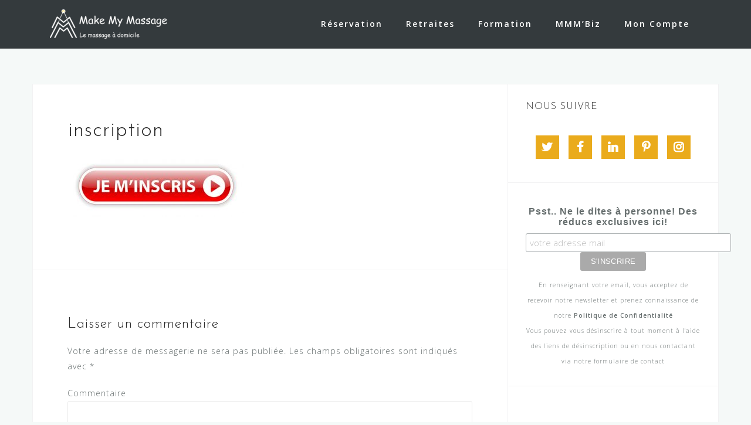

--- FILE ---
content_type: text/html; charset=UTF-8
request_url: https://makemymassage.fr/retraites/inscription/
body_size: 6854
content:
<!DOCTYPE html><html dir=ltr lang=fr-FR><head><meta charset="UTF-8"><meta name="viewport" content="width=device-width, initial-scale=1"><link rel=profile href=http://gmpg.org/xfn/11><link rel=pingback href=https://makemymassage.fr/xmlrpc.php><title>inscription | Make My Massage</title><meta name="robots" content="max-image-preview:large"><link rel=canonical href=https://makemymassage.fr/retraites/inscription/ ><meta name="generator" content="All in One SEO (AIOSEO) 4.2.4 "><meta name="google" content="nositelinkssearchbox"> <script type=application/ld+json class=aioseo-schema>{"@context":"https:\/\/schema.org","@graph":[{"@type":"WebSite","@id":"https:\/\/makemymassage.fr\/#website","url":"https:\/\/makemymassage.fr\/","name":"Make My Massage","description":"Le massage bio \u00e0 domicile","inLanguage":"fr-FR","publisher":{"@id":"https:\/\/makemymassage.fr\/#organization"}},{"@type":"Organization","@id":"https:\/\/makemymassage.fr\/#organization","name":"Make My Massage","url":"https:\/\/makemymassage.fr\/","logo":{"@type":"ImageObject","@id":"https:\/\/makemymassage.fr\/#organizationLogo","url":"https:\/\/makemymassage.fr\/wp-content\/uploads\/2016\/10\/cropped-LOGO.png","width":200,"height":50},"image":{"@id":"https:\/\/makemymassage.fr\/#organizationLogo"}},{"@type":"BreadcrumbList","@id":"https:\/\/makemymassage.fr\/retraites\/inscription\/#breadcrumblist","itemListElement":[{"@type":"ListItem","@id":"https:\/\/makemymassage.fr\/#listItem","position":1,"item":{"@type":"WebPage","@id":"https:\/\/makemymassage.fr\/","name":"Accueil","description":"D\u00e9couvrez nos nouveaux services exclusifs de massage haut de gamme \u00e0 domicile. Cliquez, r\u00e9servez et d\u00e9tendez vous. Nous arrivons.","url":"https:\/\/makemymassage.fr\/"},"nextItem":"https:\/\/makemymassage.fr\/retraites\/inscription\/#listItem"},{"@type":"ListItem","@id":"https:\/\/makemymassage.fr\/retraites\/inscription\/#listItem","position":2,"item":{"@type":"WebPage","@id":"https:\/\/makemymassage.fr\/retraites\/inscription\/","name":"inscription","url":"https:\/\/makemymassage.fr\/retraites\/inscription\/"},"previousItem":"https:\/\/makemymassage.fr\/#listItem"}]},{"@type":"Person","@id":"https:\/\/makemymassage.fr\/author\/mmmteam\/#author","url":"https:\/\/makemymassage.fr\/author\/mmmteam\/","name":"MMMTeam"},{"@type":"ItemPage","@id":"https:\/\/makemymassage.fr\/retraites\/inscription\/#itempage","url":"https:\/\/makemymassage.fr\/retraites\/inscription\/","name":"inscription | Make My Massage","inLanguage":"fr-FR","isPartOf":{"@id":"https:\/\/makemymassage.fr\/#website"},"breadcrumb":{"@id":"https:\/\/makemymassage.fr\/retraites\/inscription\/#breadcrumblist"},"datePublished":"2020-12-08T09:41:15+00:00","dateModified":"2020-12-08T09:41:15+00:00"}]}</script> <link rel=dns-prefetch href=//fonts.googleapis.com><link rel=dns-prefetch href=//s.w.org><link rel=alternate type=application/rss+xml title="Make My Massage &raquo; Flux" href=https://makemymassage.fr/feed/ ><link rel=alternate type=application/rss+xml title="Make My Massage &raquo; Flux des commentaires" href=https://makemymassage.fr/comments/feed/ ><link rel=alternate type=application/rss+xml title="Make My Massage &raquo; inscription Flux des commentaires" href=https://makemymassage.fr/retraites/inscription/feed/ > <script>window._wpemojiSettings={"baseUrl":"https:\/\/s.w.org\/images\/core\/emoji\/11\/72x72\/","ext":".png","svgUrl":"https:\/\/s.w.org\/images\/core\/emoji\/11\/svg\/","svgExt":".svg","source":{"concatemoji":"https:\/\/makemymassage.fr\/wp-includes\/js\/wp-emoji-release.min.js?ver=4.9.28"}};!function(e,a,t){var n,r,o,i=a.createElement("canvas"),p=i.getContext&&i.getContext("2d");function s(e,t){var a=String.fromCharCode;p.clearRect(0,0,i.width,i.height),p.fillText(a.apply(this,e),0,0);e=i.toDataURL();return p.clearRect(0,0,i.width,i.height),p.fillText(a.apply(this,t),0,0),e===i.toDataURL()}function c(e){var t=a.createElement("script");t.src=e,t.defer=t.type="text/javascript",a.getElementsByTagName("head")[0].appendChild(t)}for(o=Array("flag","emoji"),t.supports={everything:!0,everythingExceptFlag:!0},r=0;r<o.length;r++)t.supports[o[r]]=function(e){if(!p||!p.fillText)return!1;switch(p.textBaseline="top",p.font="600 32px Arial",e){case"flag":return s([55356,56826,55356,56819],[55356,56826,8203,55356,56819])?!1:!s([55356,57332,56128,56423,56128,56418,56128,56421,56128,56430,56128,56423,56128,56447],[55356,57332,8203,56128,56423,8203,56128,56418,8203,56128,56421,8203,56128,56430,8203,56128,56423,8203,56128,56447]);case"emoji":return!s([55358,56760,9792,65039],[55358,56760,8203,9792,65039])}return!1}(o[r]),t.supports.everything=t.supports.everything&&t.supports[o[r]],"flag"!==o[r]&&(t.supports.everythingExceptFlag=t.supports.everythingExceptFlag&&t.supports[o[r]]);t.supports.everythingExceptFlag=t.supports.everythingExceptFlag&&!t.supports.flag,t.DOMReady=!1,t.readyCallback=function(){t.DOMReady=!0},t.supports.everything||(n=function(){t.readyCallback()},a.addEventListener?(a.addEventListener("DOMContentLoaded",n,!1),e.addEventListener("load",n,!1)):(e.attachEvent("onload",n),a.attachEvent("onreadystatechange",function(){"complete"===a.readyState&&t.readyCallback()})),(n=t.source||{}).concatemoji?c(n.concatemoji):n.wpemoji&&n.twemoji&&(c(n.twemoji),c(n.wpemoji)))}(window,document,window._wpemojiSettings);</script> <style>img.wp-smiley,img.emoji{display:inline !important;border:none !important;box-shadow:none !important;height:1em !important;width:1em !important;margin:0
.07em !important;vertical-align:-0.1em !important;background:none !important;padding:0
!important}</style><link rel=stylesheet id=bootstrap-css  href='https://makemymassage.fr/wp-content/themes/astrid/css/bootstrap/bootstrap.min.css?ver=1' type=text/css media=all><link rel=stylesheet id=ab-ladda-min-css  href='https://makemymassage.fr/wp-content/plugins/appointment-booking/frontend/resources/css/ladda.min.css?ver=11.0' type=text/css media=all><link rel=stylesheet id=ab-picker-css  href='https://makemymassage.fr/wp-content/plugins/appointment-booking/frontend/resources/css/picker.classic.css?ver=11.0' type=text/css media=all><link rel=stylesheet id=ab-picker-date-css  href='https://makemymassage.fr/wp-content/plugins/appointment-booking/frontend/resources/css/picker.classic.date.css?ver=11.0' type=text/css media=all><link rel=stylesheet id=ab-main-css  href='https://makemymassage.fr/wp-content/plugins/appointment-booking/frontend/resources/css/bookly-main.css?ver=11.0' type=text/css media=all><link rel=stylesheet id=ab-customer-profile-css  href='https://makemymassage.fr/wp-content/plugins/appointment-booking/frontend/modules/customer_profile/resources/css/customer_profile.css?ver=11.0' type=text/css media=all><link rel=stylesheet id=contact-form-7-css  href='https://makemymassage.fr/wp-content/plugins/contact-form-7/includes/css/styles.css?ver=5.1.9' type=text/css media=all><link rel=stylesheet id=toc-screen-css  href='https://makemymassage.fr/wp-content/plugins/table-of-contents-plus/screen.min.css?ver=2106' type=text/css media=all><link rel=stylesheet id=woocommerce-layout-css  href='//makemymassage.fr/wp-content/plugins/woocommerce/assets/css/woocommerce-layout.css?ver=3.1.0' type=text/css media=all><link rel=stylesheet id=woocommerce-smallscreen-css  href='//makemymassage.fr/wp-content/plugins/woocommerce/assets/css/woocommerce-smallscreen.css?ver=3.1.0' type=text/css media='only screen and (max-width: 768px)'><link rel=stylesheet id=woocommerce-general-css  href='//makemymassage.fr/wp-content/plugins/woocommerce/assets/css/woocommerce.css?ver=3.1.0' type=text/css media=all><link rel=stylesheet id=parent-style-css  href='https://makemymassage.fr/wp-content/themes/astrid/style.css?ver=4.9.28' type=text/css media=all><link rel=stylesheet id=astrid-style-css  href='https://makemymassage.fr/wp-content/themes/theme-enfant/style.css?ver=4.9.28' type=text/css media=all><style id=astrid-style-inline-css>.site-header{position:fixed}.site-title a,.site-title a:hover{color:#fff}.site-description{color:#BDBDBD}.site-header,.site-header.header-scrolled{background-color:rgba(32,37,41,0.9)}@media only screen and (max-width: 1024px){.site-header.has-header,.site-header.has-video,.site-header.has-single,.site-header.has-shortcode{background-color:rgba(32,37,41,0.9)}}body, .widget-area .widget, .widget-area .widget
a{color:#656D6D}.footer-widgets,.site-footer,.footer-info{background-color:#202529}body{font-family:'Open Sans',sans-serif}h1, h2, h3, h4, h5, h6, .fact .fact-number, .fact .fact-name,.site-title{font-family:'Josefin Sans',sans-serif}.site-title{font-size:36px}.site-description{font-size:14px}h1{font-size:36px}h2{font-size:30px}h3{font-size:24px}h4{font-size:16px}h5{font-size:14px}h6{font-size:12px}body{font-size:14px}</style><link rel=stylesheet id=astrid-body-fonts-css  href='//fonts.googleapis.com/css?family=Open+Sans%3A300%2C300italic%2C600%2C600italic&#038;ver=4.9.28' type=text/css media=all><link rel=stylesheet id=astrid-headings-fonts-css  href='//fonts.googleapis.com/css?family=Josefin+Sans%3A300italic%2C300&#038;ver=4.9.28' type=text/css media=all><link rel=stylesheet id=font-awesome-css  href='https://makemymassage.fr/wp-content/plugins/elementor/assets/lib/font-awesome/css/font-awesome.min.css?ver=4.7.0' type=text/css media=all><link rel=stylesheet id=tablepress-default-css  href='https://makemymassage.fr/wp-content/plugins/tablepress/css/default.min.css?ver=1.9.2' type=text/css media=all> <script src='https://makemymassage.fr/wp-content/plugins/appointment-booking/frontend/resources/js/spin.min.js?ver=11.0'></script> <script src='https://makemymassage.fr/wp-content/plugins/appointment-booking/frontend/resources/js/ladda.min.js?ver=11.0'></script> <script src='https://makemymassage.fr/wp-includes/js/jquery/jquery.js?ver=1.12.4'></script> <script src='https://makemymassage.fr/wp-includes/js/jquery/jquery-migrate.min.js?ver=1.4.1'></script> <script src='https://makemymassage.fr/wp-content/plugins/appointment-booking/frontend/resources/js/hammer.min.js?ver=11.0'></script> <script src='https://makemymassage.fr/wp-content/plugins/appointment-booking/frontend/resources/js/jquery.hammer.min.js?ver=11.0'></script> <script src='https://makemymassage.fr/wp-content/plugins/appointment-booking/frontend/resources/js/picker.js?ver=11.0'></script> <script src='https://makemymassage.fr/wp-content/plugins/appointment-booking/frontend/resources/js/picker.date.js?ver=11.0'></script> <script>var BooklyL10n={"today":"Aujourd'hui","months":["janvier","f\u00e9vrier","mars","avril","mai","juin","juillet","ao\u00fbt","septembre","octobre","novembre","d\u00e9cembre"],"days":["dimanche","lundi","mardi","mercredi","jeudi","vendredi","samedi"],"daysShort":["dim","lun","mar","mer","jeu","ven","sam"],"nextMonth":"Mois prochain","prevMonth":"Mois pr\u00e9c\u00e9dent","show_more":"Montre plus"};</script> <script src='https://makemymassage.fr/wp-content/plugins/appointment-booking/frontend/resources/js/bookly.js?ver=11.0'></script> <script src='https://makemymassage.fr/wp-content/plugins/appointment-booking/frontend/modules/customer_profile/resources/js/customer_profile.js?ver=11.0'></script> <link rel=https://api.w.org/ href=https://makemymassage.fr/wp-json/ ><link rel=EditURI type=application/rsd+xml title=RSD href=https://makemymassage.fr/xmlrpc.php?rsd><link rel=wlwmanifest type=application/wlwmanifest+xml href=https://makemymassage.fr/wp-includes/wlwmanifest.xml><meta name="generator" content="WordPress 4.9.28"><meta name="generator" content="WooCommerce 3.1.0"><link rel=shortlink href='https://makemymassage.fr/?p=2077'><link rel=alternate type=application/json+oembed href="https://makemymassage.fr/wp-json/oembed/1.0/embed?url=https%3A%2F%2Fmakemymassage.fr%2Fretraites%2Finscription%2F"><link rel=alternate type=text/xml+oembed href="https://makemymassage.fr/wp-json/oembed/1.0/embed?url=https%3A%2F%2Fmakemymassage.fr%2Fretraites%2Finscription%2F&#038;format=xml"> <script>(function(i,s,o,g,r,a,m){i['GoogleAnalyticsObject']=r;i[r]=i[r]||function(){(i[r].q=i[r].q||[]).push(arguments)},i[r].l=1*new Date();a=s.createElement(o),m=s.getElementsByTagName(o)[0];a.async=1;a.src=g;m.parentNode.insertBefore(a,m)})(window,document,'script','https://www.google-analytics.com/analytics.js','ga');ga('create','UA-36794430-2','auto');ga('send','pageview');</script> <noscript><style>.woocommerce-product-gallery{opacity:1 !important}</style></noscript><link rel=icon href=https://makemymassage.fr/wp-content/uploads/2016/10/makemymassage.png-g6294-860-100x104.png sizes=32x32><link rel=icon href=https://makemymassage.fr/wp-content/uploads/2016/10/makemymassage.png-g6294-860.png sizes=192x192><link rel=apple-touch-icon-precomposed href=https://makemymassage.fr/wp-content/uploads/2016/10/makemymassage.png-g6294-860.png><meta name="msapplication-TileImage" content="https://makemymassage.fr/wp-content/uploads/2016/10/makemymassage.png-g6294-860.png"><style id=wp-custom-css>.woocommerce .content-area{width:100%}.woocommerce .widget-area{display:none}</style></head><body class="attachment attachment-template-default attachmentid-2077 attachment-jpeg wp-custom-logo elementor-default"><div class=preloader><div class=preloader-inner><ul><li></li><li></li><li></li><li></li><li></li><li></li></ul></div></div><div id=page class=site> <a class="skip-link screen-reader-text" href=#content>Skip to content</a><header id=masthead class="site-header " role=banner><div class=container><div class="site-branding col-md-4 col-sm-6 col-xs-12"> <a href=https://makemymassage.fr/ class=custom-logo-link rel=home itemprop=url><img width=200 height=50 src=https://makemymassage.fr/wp-content/uploads/2016/10/cropped-LOGO.png class=custom-logo alt="Make My Massage" itemprop=logo srcset="https://makemymassage.fr/wp-content/uploads/2016/10/cropped-LOGO.png 200w, https://makemymassage.fr/wp-content/uploads/2016/10/cropped-LOGO-100x25.png 100w" sizes="(max-width: 200px) 100vw, 200px"></a></div><div class="btn-menu col-md-8 col-sm-6 col-xs-12"><i class="fa fa-navicon"></i></div><nav id=mainnav class="main-navigation col-md-8 col-sm-6 col-xs-12" role=navigation><div class=menu-menummm1-container><ul id=primary-menu class=menu><li id=menu-item-529 class="menu-item menu-item-type-post_type menu-item-object-page menu-item-529"><a href=https://makemymassage.fr/booking-form/ >Réservation</a></li> <li id=menu-item-1961 class="menu-item menu-item-type-post_type menu-item-object-page menu-item-1961"><a href=https://makemymassage.fr/retraites/ >Retraites</a></li> <li id=menu-item-1549 class="menu-item menu-item-type-post_type menu-item-object-page menu-item-1549"><a href=https://makemymassage.fr/initiation-massage/ >Formation</a></li> <li id=menu-item-1746 class="menu-item menu-item-type-post_type menu-item-object-page menu-item-1746"><a href=https://makemymassage.fr/mmm-au-travail/ >MMM&#8217;Biz</a></li> <li id=menu-item-531 class="menu-item menu-item-type-post_type menu-item-object-page menu-item-531"><a href=https://makemymassage.fr/my-account/ >Mon Compte</a></li></ul></div></nav></div></header><div class=header-clone></div><div id=content class=site-content><div class=container> <input type=hidden name=current_booking_staff_selection_id id=current_booking_staff_selection_id value> <input type=hidden name=current_booking_gender_id_val id=current_booking_gender_id_val value> <input type=hidden name=current_booking_location_id_val id=current_booking_location_id_val value> <input type=hidden name=current_booking_service_id_val id=current_booking_service_id_val value> <script>jQuery(document).ready(function(){jQuery("#current_booking_service_id_val").val('');});</script> <div id=primary class=content-area><main id=main class=site-main role=main><article id=post-2077 class="post-2077 attachment type-attachment status-inherit hentry clearfix"><header class=entry-header><h1 class="entry-title">inscription</h1></header><div class=entry-content><p class=attachment><a href=https://makemymassage.fr/wp-content/uploads/2020/12/inscription.jpg><img width=300 height=107 src=https://makemymassage.fr/wp-content/uploads/2020/12/inscription-300x107.jpg class="attachment-medium size-medium" alt srcset="https://makemymassage.fr/wp-content/uploads/2020/12/inscription-300x107.jpg 300w, https://makemymassage.fr/wp-content/uploads/2020/12/inscription-520x186.jpg 520w, https://makemymassage.fr/wp-content/uploads/2020/12/inscription-360x129.jpg 360w, https://makemymassage.fr/wp-content/uploads/2020/12/inscription-250x90.jpg 250w, https://makemymassage.fr/wp-content/uploads/2020/12/inscription-100x36.jpg 100w, https://makemymassage.fr/wp-content/uploads/2020/12/inscription.jpg 670w" sizes="(max-width: 300px) 100vw, 300px"></a></p></div><footer class=entry-footer></footer></article><div id=comments class=comments-area><div id=respond class=comment-respond><h3 id="reply-title" class="comment-reply-title">Laisser un commentaire <small><a rel=nofollow id=cancel-comment-reply-link href=/retraites/inscription/#respond style=display:none;>Annuler la réponse</a></small></h3><form action=https://makemymassage.fr/wp-comments-post.php method=post id=commentform class=comment-form novalidate><p class=comment-notes><span id=email-notes>Votre adresse de messagerie ne sera pas publiée.</span> Les champs obligatoires sont indiqués avec <span class=required>*</span></p><p class=comment-form-comment><label for=comment>Commentaire</label><textarea id=comment name=comment cols=45 rows=8 maxlength=65525 required=required></textarea></p><p class=comment-form-author><label for=author>Nom <span class=required>*</span></label> <input id=author name=author type=text value size=30 maxlength=245 required=required></p><p class=comment-form-email><label for=email>Adresse de messagerie <span class=required>*</span></label> <input id=email name=email type=email value size=30 maxlength=100 aria-describedby=email-notes required=required></p><p class=comment-form-url><label for=url>Site web</label> <input id=url name=url type=url value size=30 maxlength=200></p><p class=form-submit><input name=submit type=submit id=submit class=submit value="Laisser un commentaire"> <input type=hidden name=comment_post_ID value=2077 id=comment_post_ID> <input type=hidden name=comment_parent id=comment_parent value=0></p><p style="display: none;"><input type=hidden id=akismet_comment_nonce name=akismet_comment_nonce value=6c705c1ad5></p><input type=hidden id=ak_js name=ak_js value=39><textarea name=ak_hp_textarea cols=45 rows=8 maxlength=100 style="display: none !important;"></textarea></form></div><p class=akismet_comment_form_privacy_notice>Ce site utilise Akismet pour réduire les indésirables. <a href=https://akismet.com/privacy/ target=_blank rel="nofollow noopener">En savoir plus sur comment les données de vos commentaires sont utilisées</a>.</p></div></main></div><aside id=secondary class=widget-area role=complementary><aside id=atframework_social_widget-4 class="widget atframework_social_widget"><h4 class="widget-title"><span class="wow bounce">Nous suivre</span></h4><div class=menu-menummmsocial-container><ul id=menu-menummmsocial class="menu social-menu-widget clearfix"><li id=menu-item-312 class="menu-item menu-item-type-custom menu-item-object-custom menu-item-312"><a href=https://twitter.com/makemymassage><span class=screen-reader-text>Twitter Make My Massage</span></a></li> <li id=menu-item-311 class="menu-item menu-item-type-custom menu-item-object-custom menu-item-311"><a href=https://www.facebook.com/MakeMyMassage/ ><span class=screen-reader-text>Facebook Make My Massage</span></a></li> <li id=menu-item-394 class="menu-item menu-item-type-custom menu-item-object-custom menu-item-394"><a href=https://www.linkedin.com/in/makemymassage><span class=screen-reader-text>Linkedin Make My Massage</span></a></li> <li id=menu-item-395 class="menu-item menu-item-type-custom menu-item-object-custom menu-item-395"><a href=https://fr.pinterest.com/makemymassage/ ><span class=screen-reader-text>Pinterest</span></a></li> <li id=menu-item-599 class="menu-item menu-item-type-custom menu-item-object-custom menu-item-599"><a href=https://www.instagram.com/makemymassage/ ><span class=screen-reader-text>Instagram Make My Massage</span></a></li></ul></div></aside><aside id=custom_html-2 class="widget_text widget widget_custom_html"><div class="textwidget custom-html-widget"><link href=//cdn-images.mailchimp.com/embedcode/horizontal-slim-10_7.css rel=stylesheet type=text/css><style>#mc_embed_signup{background:#fff;clear:left;font:14px Helvetica,Arial,sans-serif;width:100%}</style><div id=mc_embed_signup><form action="https://makemymassage.us14.list-manage.com/subscribe/post?u=9e1f467acde81e4f00291f881&amp;id=7bb2df9887" method=post id=mc-embedded-subscribe-form name=mc-embedded-subscribe-form class=validate target=_blank novalidate><div id=mc_embed_signup_scroll> <label for=mce-EMAIL>Psst.. Ne le dites à personne! Des réducs exclusives ici!</label> <input type=email value name=EMAIL class=email id=mce-EMAIL placeholder="votre adresse mail" required><div style="position: absolute; left: -5000px;" aria-hidden=true><input type=text name=b_9e1f467acde81e4f00291f881_7bb2df9887 tabindex=-1 value></div><div class=clear><input type=submit value="S'inscrire" name=subscribe id=mc-embedded-subscribe class=button></div></div></form></div><div style=text-align:center;><font size=-4>En renseignant votre email, vous acceptez de recevoir notre newsletter et prenez connaissance de notre <a href=https://makemymassage.fr/cgv/#politique-de-confidentialite>Politique de Confidentialité</a></font></div><div style=text-align:center;><font size=-4>Vous pouvez vous désinscrire à tout moment à l'aide des liens de désinscription ou en nous contactant via notre formulaire de contact</font></div></div></aside></aside></div></div><div class=footer-wrapper><footer id=colophon class=site-footer role=contentinfo><div class="site-info container"><nav id=footernav class=footer-navigation role=navigation><div class=menu-menummm2-container><ul id=footer-menu class=menu><li id=menu-item-1962 class="menu-item menu-item-type-post_type menu-item-object-page menu-item-1962"><a href=https://makemymassage.fr/blog/ >LE BLOG</a></li> <li id=menu-item-1548 class="menu-item menu-item-type-post_type menu-item-object-page menu-item-1548"><a href=https://makemymassage.fr/faq/ >FAQ</a></li> <li id=menu-item-296 class="menu-item menu-item-type-post_type menu-item-object-page menu-item-296"><a href=https://makemymassage.fr/mentions-legales/ >Mentions légales</a></li> <li id=menu-item-295 class="menu-item menu-item-type-post_type menu-item-object-page menu-item-295"><a href=https://makemymassage.fr/contactez-nous/ >Contactez nous</a></li> <li id=menu-item-299 class="menu-item menu-item-type-post_type menu-item-object-page menu-item-299"><a href=https://makemymassage.fr/cgv/ >CGV</a></li> <li id=menu-item-292 class="menu-item menu-item-type-post_type menu-item-object-page menu-item-292"><a href=https://makemymassage.fr/devenir-masseur-mmm/ >Devenir Masseur MMM</a></li></ul></div></nav><div class=site-copyright> @ 2018 Make My Massage</div></div></footer></div></div> <script>var wpcf7={"apiSettings":{"root":"https:\/\/makemymassage.fr\/wp-json\/contact-form-7\/v1","namespace":"contact-form-7\/v1"},"cached":"1"};</script> <script src='https://makemymassage.fr/wp-content/plugins/contact-form-7/includes/js/scripts.js?ver=5.1.9'></script> <script src='https://makemymassage.fr/wp-content/plugins/table-of-contents-plus/front.min.js?ver=2106'></script> <script>var wc_add_to_cart_params={"ajax_url":"\/wp-admin\/admin-ajax.php","wc_ajax_url":"\/retraites\/inscription\/?wc-ajax=%%endpoint%%","i18n_view_cart":"Voir le panier","cart_url":"https:\/\/makemymassage.fr\/panier\/","is_cart":"","cart_redirect_after_add":"no"};</script> <script src='//makemymassage.fr/wp-content/plugins/woocommerce/assets/js/frontend/add-to-cart.min.js?ver=3.1.0'></script> <script src='//makemymassage.fr/wp-content/plugins/woocommerce/assets/js/jquery-blockui/jquery.blockUI.min.js?ver=2.70'></script> <script src='//makemymassage.fr/wp-content/plugins/woocommerce/assets/js/js-cookie/js.cookie.min.js?ver=2.1.4'></script> <script>var woocommerce_params={"ajax_url":"\/wp-admin\/admin-ajax.php","wc_ajax_url":"\/retraites\/inscription\/?wc-ajax=%%endpoint%%"};</script> <script src='//makemymassage.fr/wp-content/plugins/woocommerce/assets/js/frontend/woocommerce.min.js?ver=3.1.0'></script> <script>var wc_cart_fragments_params={"ajax_url":"\/wp-admin\/admin-ajax.php","wc_ajax_url":"\/retraites\/inscription\/?wc-ajax=%%endpoint%%","fragment_name":"wc_fragments_a419b7a65780d589eb5c1e8d85f891f6"};</script> <script src='//makemymassage.fr/wp-content/plugins/woocommerce/assets/js/frontend/cart-fragments.min.js?ver=3.1.0'></script> <script src=https://makemymassage.fr/wp-content/themes/theme-enfant/custom.js></script> <script src='https://makemymassage.fr/wp-content/themes/astrid/js/main.js?ver=4.9.28'></script> <script src='https://makemymassage.fr/wp-content/themes/astrid/js/scripts.min.js?ver=4.9.28'></script> <script src='https://makemymassage.fr/wp-includes/js/comment-reply.min.js?ver=4.9.28'></script> <!--[if lt IE 9]> <script src='https://makemymassage.fr/wp-content/themes/astrid/js/html5shiv.js?ver=4.9.28'></script> <![endif]--> <script src='https://makemymassage.fr/wp-includes/js/wp-embed.min.js?ver=4.9.28'></script> <script async=async src='https://makemymassage.fr/wp-content/plugins/akismet/_inc/form.js?ver=4.1.9'></script> <script>jQuery(function($){$(".service-title a").contents().unwrap();});</script> </body></html>

--- FILE ---
content_type: text/css
request_url: https://makemymassage.fr/wp-content/plugins/appointment-booking/frontend/resources/css/bookly-main.css?ver=11.0
body_size: 5176
content:
/* Global */
.ab-list-none { list-style: none; }
.ab-left { float: left!important; }
.ab-right { float: right!important; }
.ab-clear { clear: both!important; }
.ab-rtext { text-align: right; }
.ab-bold { font-weight: bold!important; }
.ab-list { margin-left: 10px!important; }
.ab-clearBottom { margin-bottom: 0!important; }
.ab-none { display: none!important; }
.ab-nowrap { white-space: nowrap; }
.ab-inline-block { display: inline-block!important; }
.ab-btn { text-decoration: none; }

/* Layout */
.ab-row {
    margin: 0 0 20px;
    overflow: hidden;
}
.bookly-table {
    display: table;
    table-layout: fixed;
    width: 100%;
}
.bookly-table > * {
    display: table-cell;
    vertical-align: top;
    width: auto;
}

/* Form Elements */
.bookly-form {
    margin: 0 auto;
}
.bookly-form * {
    box-sizing: border-box;
    font-family: inherit;
    font-size: 14px;
    line-height: inherit;
}
.bookly-form input[type="text"],
.bookly-form input[type="password"],
.bookly-form select,
.bookly-form textarea {
    font-size: 14px !important;
    line-height: normal !important;
    border: 1px solid silver !important;
    border-radius: 4px !important;
    width: 100% !important;
}
.bookly-form input[type="text"],
.bookly-form input[type="password"],
.bookly-form select {
    height: auto !important;
}
.bookly-form input[type="checkbox"],
.bookly-form input[type="radio"] {
    width: auto !important;
    height: auto !important;
}
.bookly-form input[type="text"],
.bookly-form input[type="checkbox"],
.bookly-form input[type="radio"],
.bookly-form input[type="password"],
.bookly-form select,
.bookly-form textarea {
    margin: 0 !important;
    outline: none !important;
}
.bookly-form input[type="text"],
.bookly-form input[type="password"],
.bookly-form textarea {
    padding: 6px 7px 5px !important;
}
.bookly-form select {
    padding: 5px 6px 4px !important;
}
.bookly-form label {
    float: none;
    width: auto;
    font-size: 14px;
}
.bookly-form .ab-label-error {
    font-size: 12px;
    font-weight: bold;
    margin-top: 5px;
}
.ab-formGroup > label,
.ab-formGroup > .ab-label {
    display: inline-block;
    font-weight: bold;
    padding: 0 0 0 2px !important;
    margin: 0 !important;
}
.ab-formGroup > div {
    margin-right: 14px;
    margin-top: 5px;
}

/* Buttons */
.ab-nav-steps {
    padding-top: 20px !important;
    border-top: 1px solid silver !important;
    overflow: hidden;
}
.ab-btn {
    padding: 9px 18px!important;
    border: 0!important;
    min-width: 118px;
    display: block;
    text-align: center;
    line-height: normal;
    border-radius: 4px!important;
    background: #f4662f;
    cursor: pointer!important;
    height: auto!important;
    outline: none!important;
}
.ab-btn > span {
    color: #fff!important;
    font-size: 18px!important;
    line-height: 17px!important;
    font-weight: bold!important;
    text-transform: uppercase!important;
}
button.ab-btn:hover,
button.ab-btn:active {
    background-image: none !important;
}
.ab-time-next,
.ab-time-prev {
    width: 60px;
    min-width: inherit;
    height: 35px!important;
    padding: 0 5px!important;
}
.ab-time-next {
    background-position: 50% -56px;
    margin-left: 10px !important;
}
.ab-time-prev {
    background-position: 50% 8px;
}
.bookly-round-button {
    width: 29px;
    height: 29px;
    border-radius: 50%;
    cursor: pointer!important;
    padding: 0!important;
    line-height: 0!important;
    border: 0!important;
    outline: none!important;
}
.bookly-round-button:first-child {
    margin-right: 5px !important;
}
.ab-back-step {
    margin-right: 10px;
}
.ab-mobile-prev-step {
    margin-right: 10px;
}

/* Progress Tracker */
.ab-progress-tracker {
    margin: 0 0 20px !important;
    padding: 0 !important;
}
.ab-progress-tracker > div {
    padding-left: 4px;
    white-space: nowrap;
    text-overflow: ellipsis;
    font-weight: bold;
    overflow: hidden;
}
.ab-progress-tracker .step {
    height: 15px;
    background: #bec3c7;
    margin-top: 5px;
}
.ab-progress-tracker > div:first-child .step {
    border-top-left-radius: 5px;
    border-bottom-left-radius: 5px;
}
.ab-progress-tracker > div:last-child .step {
    border-top-right-radius: 5px;
    border-bottom-right-radius: 5px;
}
.ab-progress-tracker > div:first-child {
    padding-left: 0;
}

/* Service */
.ab-service-step .ab-date-from {
    cursor: text !important;
}
.ab-service-step .ab-available-date,
.ab-service-step .ab-week-days,
.ab-service-step .ab-time-range {
    margin-bottom: 20px !important;
}
.ab-service-step .ab-available-date .ab-formGroup > div {
    margin-right: 0;
}
.ab-service-step .ab-available-date,
.ab-service-step .ab-week-days {
    margin-right: 14px !important;
}
.ab-service-step .ab-week-days {
    width: auto;
}
.ab-service-step .ab-week-days > div {
    text-align: center;
    min-width: 35px;
}
.ab-service-step .ab-week-days label {
    display: block;
    width: 23px;
    height: 23px;
    padding: 0;
    margin: 10px auto 0;
    border-radius: 50%;
    cursor: pointer;
}
.ab-service-step .ab-week-days label.active {
    background: #f56530 url("../images/checkbox.png") 0 0 no-repeat;
}
.ab-service-step .ab-week-days label input {
    visibility: hidden;
}
.ab-service-step .ab-time-range select {
    width: auto !important;
}
.ab-mobile-step_1,
.ab-details-step {
    margin-right: -14px;
}
.ab-mobile-step_1 .ab-nav-steps {
    display: none;
}

/* Extras */
.extra-attachment-image {
    max-width: 150px;
}
.ab-extra-step .bookly-extras-item {
    display: inline-block;
    width: 25%;
    margin: 0 -2px!important;
    margin-bottom: 2px!important;
    vertical-align: top!important;
}
.ab-extra-step .bookly-extras-thumb {
    border: 2px solid #bec3c7;
    padding: 10px;
    line-height: normal;
    border-radius: 5px;
    margin: 3px;
    text-align: center;
    cursor: pointer;
}
.ab-extra-step .bookly-extras-thumb img {
    max-width: 100%;
}
.ab-extra-step .bookly-extras-thumb div {
    background-position: center;
}
.ab-extra-step div.ab-summary {
    display: inline-block;
    font-weight: bold;
}
.ab-extra-step .bookly-extras-item .bookly-extras-count-controls {
    margin-top: 10px;
    text-align: center;
}
.ab-extra-step .bookly-extras-count-controls > * {
    vertical-align: middle;
}
.ab-extra-step .bookly-extras-item .bookly-extras-total-price {
    font-weight: bold;
    margin-top: 5px;
    text-align: center;
}
.ab-extra-step .bookly-extras-item input {
    width: 3em !important;
    text-align: center;
}
.ab-extra-step .bookly-extras-increment {
    margin-left: 5px;
}

/* Time */
.ab-time-step {
    overflow: hidden;
    position: relative;
    margin-bottom: 20px!important;
    margin-left: auto;
    margin-right: auto;
}
.ab-columnizer-wrap {
    position: relative;
}
.ab-columnizer {
    min-height: .01%;
    white-space: nowrap;
    position: relative;
}
.ab-columnizer .ab-time-screen {
    display: inline-block;
    *display: inline;
    min-height: .01%;
}
#bookly-tbs .ab-columnizer .ab-time-screen {
    overflow: hidden;
    overflow-x: auto;
}
.ab-columnizer .ab-column {
    min-width: 127px;
    padding: 0 5px;
    display: inline-block;
    zoom: 1;
    vertical-align: top;
    float: none!important;
}
.ab-columnizer .ab-day,
.ab-columnizer .ab-hour {
    display: block !important;
    min-width: 0;
    width: 100%;
    margin: 1.5px 0!important;
    background: white;
    height: 36px;
    padding: 6px;
    font-size: 13px!important;
    line-height: 20px;
    text-align: center;
    float: none !important;
    vertical-align: middle;
    cursor: pointer;
    text-transform: none;
    border: 1px solid #cccccc !important;
    border-radius: 4px;
}

.ab-columnizer .ab-hour {
    background: white!important;
}
.ab-columnizer .ab-hour span {
    font-weight: normal;
    color: #333!important;
}
.ab-columnizer .ab-hour .ladda-label { margin: 0 -12px; display: inline-block; }
.ab-columnizer .ab-day {
    background: #f4662f;
    color: white!important;
    font-weight: bold!important;
    border: 1px solid #f4662f;
}
.ab-columnizer .booked,
.ab-columnizer .booked:hover { opacity: .5; cursor: default!important; }
.ab-columnizer .booked span { text-decoration: line-through; }
.ab-columnizer .ab-hour .ab-hour-icon {
    display: block;
    float: left;
    width: 18px;
    height: 18px;
    margin-top: 1px;
    margin-right: 5px;
    background: url("../images/success.png") 0 0 no-repeat;
}
.ab-columnizer .ab-hour:hover { border: 2px solid #f4662f; color: #f4662f; }
.ab-columnizer .ab-hour.booked:hover { border: 1px solid #cccccc!important; color: #333333!important; }
.ab-columnizer .ab-hour.booked:hover .ab-hour-icon span { visibility: hidden; }
.ab-columnizer .ab-hour:hover .ab-hour-icon {
    background: none;
    border: 2px solid #f4662f;
    color: #f4662f;
    width: auto;
    height: auto;
    padding: 3px;
    border-radius: 25px;
    margin-right: 5px;
}
.ab-columnizer .ab-hour.booked:hover .ab-hour-icon { border: 2px solid #cccccc!important; }
.ab-columnizer .ab-hour:hover .ab-hour-icon span {
    background: #f4662f;
    width: 8px;
    height: 8px;
    border-radius: 10px;
    display: block;
}
.ab-time-step .ab-columnizer > button { display: none !important; }
.ab-time-step .ab-columnizer > .ab-column { display: none !important; }

.ab-slot-calendar {
    margin: 0 20px 20px 0;
    float: left;
}
.ab-slot-calendar .picker,
.ab-slot-calendar .picker__holder {
    position: static;
}

.ab-not-time-screen {
    font-size: 16px;
    height: 240px;
    margin-left: 320px;
    font-weight: bold;
}

.ab-not-time-screen.ab-not-calendar {
    height: auto;
    margin-left: 0;
    padding-bottom: 15px;
}

.ab-spin-overlay {
    position: relative;
    opacity: .5;
}

.ab-spin-overlay .ab-spin {
    position: absolute;
    top: 50%;
    left: 50%;
    margin-left: -20px;
    margin-top: -20px;
}

/* Cart */
.ab-goto-cart {
    margin-right: 10px;
    width: 35px;
    height: 35px;
}
.ab-cart .ab-mobile-version {
    display: none;
}
.ab-cart table {
    border-collapse: collapse;
    border-spacing: 0;
    border: none!important;
    table-layout: auto;
    width: 100%;
    margin: 0 !important;
}
.ab-cart th,
.ab-cart td {
    border: 1px solid rgba(51, 51, 51, 0.1);
    border-width: 0 0 1px 0;
    font-size: 14px !important;
    padding: 0.4em!important;
}
.ab-cart th {
    border-width: 0 0 1px 0;
    font-weight: 700;
    padding-top: 0!important;
}
.ab-cart table tfoot th,
.ab-cart table tfoot td {
    border-bottom: 0;
}

/* Details */
.ab-details-step .ab-formGroup input[type="text"].ab-captcha {
    display: block;
    width: 160px !important;
    margin: 10px 0 0 !important;
}
.ab-details-step .ab-formGroup .intl-tel-input {
    display: block;
}
.ab-details-step .ab-formGroup .intl-tel-input input {
    padding-left: 45px !important;
}
.ab-details-step .bookly-table,
.ab-details-step .bookly-table > * {
    overflow: visible !important;
}
.ab-details-step .ab-formGroup textarea {
    resize: vertical;
}
.ab-details-step .ab-custom-field-row label,
.ab-details-step .ab-custom-field-row label > input[type="radio"],
.ab-details-step .ab-custom-field-row label > input[type="checkbox"] {
    cursor: pointer;
}
.ab-details-step .ab-custom-field-row label > * {
    vertical-align: middle;
}

/* Payment */
.bookly-form input.ab-user-coupon {
    width: 100px !important;
    margin: 0 10px !important;
}
.bookly-form select.ab-card-exp {
    width: auto !important;
    margin-right: 10px !important;
}
.bookly-form input.ab-card-cvc {
    width: 50px !important;
}
.bookly-form .btn-apply-coupon {
    display: inline-block;
}
.bookly-form .btn-apply-coupon span {
    text-transform: capitalize !important;
    font-weight: normal !important;
}
.bookly-form .ab-payment-nav label,
.bookly-form .ab-payment-nav label > input[type="radio"] {
    cursor: pointer;
}
.bookly-form .ab-payment-nav label > * {
    vertical-align: middle;
}
.bookly-form .ab-payment-nav label > img {
    margin-left: 10px;
}

/* Login Form */
.bookly-fade {
    display: none;
}
.bookly-in {
    display: block;
}
.bookly-close:hover,
.bookly-close:focus,
.bookly-close {
    float: right;
    font-size: 21px;
    font-weight: 700;
    line-height: 1;
    color: #000;
    text-shadow: 0 1px 0 #fff;
    filter: alpha(opacity=20);
    opacity: .2;
    -webkit-appearance: none;
    padding: 0;
    cursor: pointer;
    background: none;
    border: 0;
    margin-top: -35px;
}
.bookly-close:focus,
.bookly-close:hover {
    color: #000;
    text-decoration: none;
    cursor: pointer;
    opacity: .5;
    background: none;
}
.bookly-modal {
    position: fixed;
    width: 100%;
    left: 0;
    top: 0;
    z-index: 9999;
    bottom: 0;
    background-color: rgba(0, 0, 0, 0.7);
}
.bookly-modal .bookly-modal-dialog {
    width: 400px;
    position: absolute;
    left: 50%;
    margin-left: -200px;
    top: 100px;
}
.bookly-modal .bookly-modal-content {
    position: relative;
    background-color: #fff;
    -webkit-background-clip: padding-box;
    background-clip: padding-box;
    border: 1px solid rgba(0,0,0,.2);
    border-radius: 6px;
    outline: 0;
    -webkit-box-shadow: 0 3px 9px rgba(0,0,0,.5);
    box-shadow: 0 3px 9px rgba(0,0,0,.5);
}
.bookly-modal .bookly-modal-content .bookly-modal-header {
    min-height: 16.5px;
    padding: 15px;
    border-bottom: 1px solid #e5e5e5;
    color: #666;
}
.bookly-modal .bookly-modal-content .bookly-modal-header h4 {
    margin: 0;
    padding: 0;
    font-size: 22px;
}
.bookly-modal .bookly-modal-content .bookly-modal-footer {
    padding: 15px;
    text-align: right;
    border-top: 1px solid #e5e5e5;
}
.bookly-modal .bookly-modal-content .bookly-modal-footer .bookly-btn-submit:focus,
.bookly-modal .bookly-modal-content .bookly-modal-footer .bookly-btn-submit:active,
.bookly-modal .bookly-modal-content .bookly-modal-footer .bookly-btn-submit:hover,
.bookly-modal .bookly-modal-content .bookly-modal-footer .bookly-btn-submit {
    display: inline-block;
    padding: 6px 12px!important;
    border: 0;
    margin-bottom: 0;
    font-size: 14px;
    font-weight: 400;
    line-height: 1.42857143;
    text-align: center;
    white-space: nowrap;
    vertical-align: middle;
    cursor: pointer;
    border-radius: 4px;
    color: #fff;
    text-transform: capitalize;
}
.bookly-modal .bookly-modal-content .bookly-modal-footer .bookly-btn-cancel {
    border: 0;
    background: none;
    color: #21759b;
    cursor: pointer;
    padding: 0;
    vertical-align: -2px;
    font-size: 14px;
}
.bookly-modal .bookly-modal-content .bookly-modal-body {
    position: relative;
    padding: 15px;
}
.bookly-modal .bookly-modal-content .bookly-modal-body .ab-formGroup label {
    font-size: 14px;
}
@media (max-width: 768px) {
    .bookly-modal .bookly-modal-dialog {
        width: auto;
        left: 15px;
        right: 15px;
        margin: 30px auto;
        top: 50px;
    }
}

/* Picker */
.bookly-form .picker__holder {
    width: 310px!important;
    overflow: hidden!important;
    -webkit-border-radius: 5px 5px!important;
    -moz-border-radius: 5px 5px!important;
    border-radius: 5px 5px!important;
    top: 2px;
    left: 0px;
    outline: none;
    bottom: auto;
}

.bookly-form .picker {
    width: auto!important;
    right: auto!important;
    top: auto!important;
    bottom: auto!important;
    left: auto!important;
}

.bookly-form .picker:before,
.bookly-form .picker:after {
    display: none!important;
}

.bookly-form .picker__frame * {
    font-size: 14px!important;
    font-weight: bold!important;
    border: 0!important;
    color: #fff !important;
}

.bookly-form .picker__frame {
    position: static;
    margin-bottom: 0!important;
}

.bookly-form .picker__weekday {
    font-weight: normal!important;
    text-align: center!important;
    padding: 0!important;
    padding-bottom: .5em!important;
    border: 0!important;
    background: none!important;
}

.bookly-form .picker__day--selected,
.bookly-form .picker__day--selected:hover,
.bookly-form .picker--focused .picker__day--selected,
.bookly-form .picker__day--infocus:hover,
.bookly-form .picker__day--outfocus:hover {
    background: #fff!important;
    border-radius: 4px!important;
}

.bookly-form .picker__day--highlighted {
    border-color: #fff!important;
}

.bookly-form .picker__button--today:before {
    display: none!important;
}

.bookly-form .picker__nav--prev:before {
    border-left: 0!important;
}

.bookly-form .picker__nav--next:before {
    border-right: 0!important;
}

.bookly-form .picker--focused .picker__day--highlighted {
    background: none!important;
    border-radius: 4px!important;
}

.bookly-form .picker--focused .picker__day--highlighted:hover {
    background: white!important;
}

.bookly-form .picker--focused .picker__day--selected {
    background: white!important;
}

.bookly-form .picker__button--today:hover,
.bookly-form .picker__button--clear:hover {
    background: white!important;
    border-bottom-color: white!important;
}

.bookly-form .picker__table {
    margin-top: .75em!important;
    margin-bottom: .75em!important;
    line-height: normal!important;
    background: none!important;
}

.bookly-form .picker__table td {
    text-align: center!important;
    margin: 0!important;
    padding: 0!important;
    background: none!important;
}

.bookly-form .picker__table tr,
.bookly-form .picker__table tbody,
.bookly-form .picker__table thead {
    background: none!important;
}

.bookly-form .picker__nav--prev {
    left: 0;
}

.bookly-form .picker__nav--next {
    right: 0;
}

.bookly-form .picker__nav--prev,
.bookly-form .picker__nav--next {
    box-sizing: content-box;
    background: white!important;
    border-radius: 50%;
    padding: 6px;
    top: -3px;
}

.bookly-form .picker__day--today {
    border: 1px solid white!important;
    -webkit-border-radius: 4px!important;
    -moz-border-radius: 4px!important;
    border-radius: 4px!important;
}

.bookly-form .picker__day--today:before {
    display: none;
}

.bookly-form .picker__button--today,
.bookly-form .picker__button--clear {
    padding: 5px 0!important;
    width: 33%!important;
    -webkit-border-radius: 4px!important;
    -moz-border-radius: 4px!important;
    border-radius: 4px!important;
    margin-bottom: 10px!important;
    float: none!important;
    background: white!important;
}

.bookly-form .picker__day--outfocus,
.bookly-form .picker__day--disabled {
    opacity: .5;
    background: none!important;
}

.bookly-form .picker__day--disabled:hover {
    background: white;
}

.bookly-form .picker__nav--disabled {
    display: none;
}

/* Other */
.ab--holder {
    padding-top: 20px!important;
    font-size: 100%!important;
}
::-webkit-input-placeholder {color:#bbb!important;}
::-moz-placeholder          {color:#bbb!important;}/* Firefox 19+ */
:-moz-placeholder           {color:#bbb!important;}/* Firefox 18- */
:-ms-input-placeholder      {color:#bbb!important;}

/* Mobile */
@media screen and (max-width: 650px) {
    .ab-formGroup label:empty {
        display: none!important;
    }
    .ab-formGroup > div {
        margin-right: 0 !important;
    }

    .bookly-table > * {
        display: block;
    }
    .bookly-table .ab-formGroup {
        margin: 0 0 20px;
        width: 100% !important;
    }
    .bookly-table .ab-formGroup:last-child {
        margin: 0;
    }

    .ab-progress-tracker {
        display: none;
    }

    .ab-mobile-step_1 .ab-nav-steps {
        display: block;
    }
    .ab-mobile-step_2 {
        display: none;
    }

    .ab-select-mobile {
        width: 95%;
        margin-top: 5px;
    }

    .ab-mobile-next-step, .ab-mobile-prev-step {
        display: block!important;
    }

    .ab-mob-float-none {
        float: none !important;
    }

    /* Service */
    .ab-service-step .ab-available-date,
    .ab-service-step .ab-week-days {
        margin-right: 0 !important;
    }
    .ab-service-step .ab-week-days {
        width: 100%;
    }
    .ab-service-step .ab-week-days > div {
        display: table-cell;
    }
    .ab-service-step .ab-time-to,
    .ab-service-step .ab-time-from {
        display: inline-block;
        width: 48% !important;
    }
    .ab-service-step .ab-time-to {
        float: right !important;
    }
    .ab-service-step .ab-time-range select {
        width: 100%!important;
    }
    .ab-mobile-step_1 {
        margin-right: 0;
    }

    .ab-not-time-screen {
        height: auto!important;
        margin-left: 0!important;
        margin-bottom: 15px;
        clear: both;
    }
    .ab-time-step {
        clear: both;
    }

    .ab-btn {
        width: auto!important;
        min-width: 0;
        padding: 9px 18px!important;
        margin-bottom: 10px;
        background-image: none !important;
    }

    .ab-goto-cart {
        padding: 8px!important;
        width: 35px!important;
        height: 35px!important;
    }

    .bookly-form .picker__holder {
        left: 0!important;
    }

    .ab-extra-step .bookly-extras-item {
        width: 50%;
    }

    .ab-cart .ab-mobile-version {
        display: table-row-group;
    }

    .ab-cart .ab-desktop-version {
        display: none;
    }
}


/* intlTelInput.js */
.iti-flag{background-image:url("../images/flags.png");}
@media only screen and (min-resolution: 2dppx){.iti-flag{background-image:url("../images/flags@2x.png")}}


--- FILE ---
content_type: text/css
request_url: https://makemymassage.fr/wp-content/plugins/appointment-booking/frontend/modules/customer_profile/resources/css/customer_profile.css?ver=11.0
body_size: 260
content:
.bookly-customer-appointment-list p {
    font-weight: bold;
}

.bookly-customer-appointment-list h2 {
    margin: 20px 0;
    font-size: 25px;
    padding-bottom: 15px;
    border-bottom: 1px solid silver;
}

.bookly-customer-appointment-list .ab-appointments-table {
    border: 1px solid silver;
    border-collapse: collapse;
    table-layout: auto;
}

.bookly-customer-appointment-list .ab-appointments-table th {
    background: #dddddd;
    font-size: 14px;
    padding: 5px;
    border: 0;
    white-space: nowrap;
    text-align: center;
}

.bookly-customer-appointment-list table.ab-appointments-table td {
    font-size: 14px;
    padding: 5px;
    background: #EEEEEE;
    text-align: center;
    border: 1px solid silver;
    vertical-align: middle;
}

.bookly-customer-appointment-list .ab-appointments-table td .ab-btn {
    padding: 5px 10px!important;
    width: auto;
    min-width: auto;
    font-size: 11px!important;
}

.bookly-customer-appointment-list table.bookly-extras {
    border: 0 !important;
    hyphens: auto;
    table-layout: auto;
    margin: 0;
}

.bookly-customer-appointment-list table.bookly-extras td {
    border: 0 !important;
    padding: 0 0 0 2px;
    white-space: nowrap;
    text-align: left;
}

--- FILE ---
content_type: application/x-javascript
request_url: https://makemymassage.fr/wp-content/themes/theme-enfant/custom.js
body_size: 483
content:
function process_to_duration_onchange(Value)
{
	jQuery.post(ajaxurl, {
				action:'Booking_duration_selection',
				Value:Value
			}, function(data1) { 
		});
}
function process_to_get_service(val)
{
		if(val=='1')
		{
			var zzzz=jQuery("#current_booking_service_id_val").val();
			jQuery(".bookly-js-chain-item:not(.bookly-js-draft) #service_selection_id_book").val(zzzz);	
		}
		jQuery("#loader_for_selection_time").show();
		jQuery("#service_step_process_id").hide();
	 jQuery('.bookly-js-chain-item:not(.bookly-js-draft)').each(function () {
									var $chain = jQuery(this);
									$select_service  = jQuery('.ab-select-service', $chain);
									$select_employee = jQuery('.ab-select-employee', $chain);
									$select_gender  = jQuery('.custom_booking_Gender', $chain);
									$select_location  = jQuery('.autocomplete_location_booking', $chain);
									var service_id=$select_service.val();
									var gender=$select_gender.val();
									var autocomplete_location_booking=$select_location.val();
									if(gender!='')
									{
										jQuery("#current_booking_gender_id_val").val(gender);	
									}
									else
									{
											var gender=jQuery("#current_booking_gender_id_val").val();
									}
								
									if(autocomplete_location_booking!='')
									{
											jQuery("#current_booking_location_id_val").val(autocomplete_location_booking);	
									}
									else
									{
											var autocomplete_location_booking=jQuery("#current_booking_location_id_val").val();
									}
									jQuery.post(ajaxurl, {
										action:'Booking_form_service_on_changes',
										service_id:service_id,
										gender:gender,
										autocomplete_location_booking:autocomplete_location_booking
									}, function(data1) { 
										jQuery(".bookly-js-chain-item:not(.bookly-js-draft) #custom_form_booking_gender").html(data1);
										jQuery("#loader_for_selection_time").hide();
										jQuery("#service_step_process_id").show();
								});
						
	});


}





--- FILE ---
content_type: text/plain
request_url: https://www.google-analytics.com/j/collect?v=1&_v=j102&a=918494157&t=pageview&_s=1&dl=https%3A%2F%2Fmakemymassage.fr%2Fretraites%2Finscription%2F&ul=en-us%40posix&dt=inscription%20%7C%20Make%20My%20Massage&sr=1280x720&vp=1280x720&_u=IEBAAEABAAAAACAAI~&jid=190002295&gjid=1223428329&cid=1456961818.1769618911&tid=UA-36794430-2&_gid=116568138.1769618911&_r=1&_slc=1&z=1119861433
body_size: -450
content:
2,cG-T8EWLTLQQV

--- FILE ---
content_type: application/x-javascript
request_url: https://makemymassage.fr/wp-content/plugins/appointment-booking/frontend/modules/customer_profile/resources/js/customer_profile.js?ver=11.0
body_size: 342
content:
(function($) {
    window.booklyCustomerProfile = function(options) {
       $('.ab--show-past').on('click', function(e) {
           e.preventDefault();
           var $self = $(this),
               $table = $self.prevAll('table.ab-appointments-table'),
               ladda = Ladda.create(this);
           ladda.start();
           $.get(options.ajaxurl, {action: 'ab_get_past_appointments', columns: $table.data('columns'), custom_fields: $table.data('custom_fields'), page: $table.data('page') + 1 }, function () {
           }, 'json').done(function (resp) {
               ladda.stop();
               if (resp.data.more) {
                   $self.find('span.ab_label').html(BooklyL10n.show_more);
               } else {
                   $self.remove();
               }
               if (resp.data.html) {
                   $table.find('tr.bookly--no-appointments').remove();
                   $(resp.data.html).hide().appendTo($table).show('slow');
                   $table.data('page', $table.data('page') + 1 );
               }
           });
       });
    };
})(jQuery);